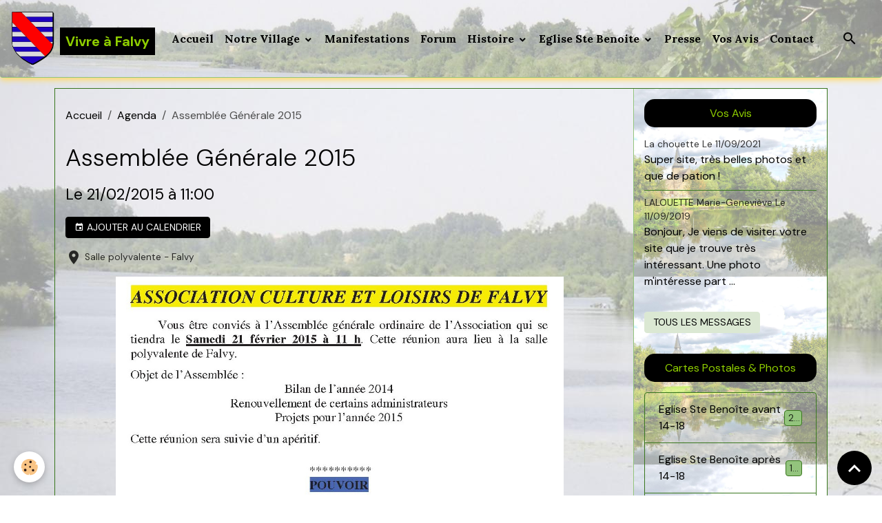

--- FILE ---
content_type: text/html; charset=UTF-8
request_url: https://www.vivre-a-falvy.fr/agenda/assemblee-generale-2015.html
body_size: 78214
content:

<!DOCTYPE html>
<html lang="fr">
    <head>
        <title>Assemblée Générale 2015</title>
        <meta name="theme-color" content="">
        <meta name="msapplication-navbutton-color" content="">
        <!-- METATAGS -->
        <!-- rebirth / basic -->
<!--[if IE]>
<meta http-equiv="X-UA-Compatible" content="IE=edge">
<![endif]-->
<meta charset="utf-8">
<meta name="viewport" content="width=device-width, initial-scale=1, shrink-to-fit=no">
    <link rel="alternate" type="application/rss+xml" href="https://www.vivre-a-falvy.fr/agenda/do/rss.xml" />
    <meta property="og:title" content="Assemblée Générale 2015"/>
    <meta property="og:url" content="https://www.vivre-a-falvy.fr/agenda/assemblee-generale-2015.html"/>
    <meta property="og:type" content="website"/>
    <link rel="alternate" type="application/rss+xml" title="Vivre à Falvy : Agenda" href="https://www.vivre-a-falvy.fr/agenda/do/rss.xml" />
    <link rel="canonical" href="https://www.vivre-a-falvy.fr/agenda/assemblee-generale-2015.html">
<meta name="generator" content="e-monsite (e-monsite.com)">

    <link rel="icon" href="https://www.vivre-a-falvy.fr/medias/site/favicon/logo-vivre-a-falvy-val-1.png">

<link href="https://fonts.googleapis.com/css?family=DM%20Sans:300,400,700%7CEB%20Garamond:300,400,700%7CSpecial%20Elite:300,400,700%7CSquare%20Peg:300,400,700%7CCinzel%20Decorative:300,400,700%7CMartel%20Sans:300,400,700%7CLora:300,400,700&amp;display=swap" rel="stylesheet">

            
    <link rel="preconnect" href="https://fonts.googleapis.com">
    <link rel="preconnect" href="https://fonts.gstatic.com" crossorigin="anonymous">
    <link href="https://fonts.googleapis.com/css?family=Lora:300,300italic,400,400italic,700,700italic%7CEB Garamond:300,300italic,400,400italic,700,700italic%7CSpecial Elite:300,300italic,400,400italic,700,700italic&display=swap" rel="stylesheet">

<link href="//www.vivre-a-falvy.fr/themes/combined.css?v=6_1642769533_739" rel="stylesheet">


<link rel="preload" href="//www.vivre-a-falvy.fr/medias/static/themes/bootstrap_v4/js/jquery-3.6.3.min.js?v=26012023" as="script">
<script src="//www.vivre-a-falvy.fr/medias/static/themes/bootstrap_v4/js/jquery-3.6.3.min.js?v=26012023"></script>
<link rel="preload" href="//www.vivre-a-falvy.fr/medias/static/themes/bootstrap_v4/js/popper.min.js?v=31012023" as="script">
<script src="//www.vivre-a-falvy.fr/medias/static/themes/bootstrap_v4/js/popper.min.js?v=31012023"></script>
<link rel="preload" href="//www.vivre-a-falvy.fr/medias/static/themes/bootstrap_v4/js/bootstrap.min.js?v=31012023" as="script">
<script src="//www.vivre-a-falvy.fr/medias/static/themes/bootstrap_v4/js/bootstrap.min.js?v=31012023"></script>
<script src="//www.vivre-a-falvy.fr/themes/combined.js?v=6_1642769533_739&lang=fr"></script>
<script type="application/ld+json">
    {
        "@context" : "https://schema.org/",
        "@type" : "WebSite",
        "name" : "Vivre à Falvy",
        "url" : "https://www.vivre-a-falvy.fr/"
    }
</script>




        <!-- //METATAGS -->
            <script src="//www.vivre-a-falvy.fr/medias/static/js/rgpd-cookies/jquery.rgpd-cookies.js?v=2072"></script>
    <script>
                                    $(document).ready(function() {
            $.RGPDCookies({
                theme: 'bootstrap_v4',
                site: 'www.vivre-a-falvy.fr',
                privacy_policy_link: '/about/privacypolicy/',
                cookies: [{"id":null,"favicon_url":"https:\/\/ssl.gstatic.com\/analytics\/20210414-01\/app\/static\/analytics_standard_icon.png","enabled":true,"model":"google_analytics","title":"Google Analytics","short_description":"Permet d'analyser les statistiques de consultation de notre site","long_description":"Indispensable pour piloter notre site internet, il permet de mesurer des indicateurs comme l\u2019affluence, les produits les plus consult\u00e9s, ou encore la r\u00e9partition g\u00e9ographique des visiteurs.","privacy_policy_url":"https:\/\/support.google.com\/analytics\/answer\/6004245?hl=fr","slug":"google-analytics"},{"id":null,"favicon_url":"","enabled":true,"model":"addthis","title":"AddThis","short_description":"Partage social","long_description":"Nous utilisons cet outil afin de vous proposer des liens de partage vers des plateformes tiers comme Twitter, Facebook, etc.","privacy_policy_url":"https:\/\/www.oracle.com\/legal\/privacy\/addthis-privacy-policy.html","slug":"addthis"}],
                modal_title: 'Gestion\u0020des\u0020cookies',
                modal_description: 'd\u00E9pose\u0020des\u0020cookies\u0020pour\u0020am\u00E9liorer\u0020votre\u0020exp\u00E9rience\u0020de\u0020navigation,\nmesurer\u0020l\u0027audience\u0020du\u0020site\u0020internet,\u0020afficher\u0020des\u0020publicit\u00E9s\u0020personnalis\u00E9es,\nr\u00E9aliser\u0020des\u0020campagnes\u0020cibl\u00E9es\u0020et\u0020personnaliser\u0020l\u0027interface\u0020du\u0020site.',
                privacy_policy_label: 'Consulter\u0020la\u0020politique\u0020de\u0020confidentialit\u00E9',
                check_all_label: 'Tout\u0020cocher',
                refuse_button: 'Refuser',
                settings_button: 'Param\u00E9trer',
                accept_button: 'Accepter',
                callback: function() {
                    // website google analytics case (with gtag), consent "on the fly"
                    if ('gtag' in window && typeof window.gtag === 'function') {
                        if (window.jsCookie.get('rgpd-cookie-google-analytics') === undefined
                            || window.jsCookie.get('rgpd-cookie-google-analytics') === '0') {
                            gtag('consent', 'update', {
                                'ad_storage': 'denied',
                                'analytics_storage': 'denied'
                            });
                        } else {
                            gtag('consent', 'update', {
                                'ad_storage': 'granted',
                                'analytics_storage': 'granted'
                            });
                        }
                    }
                }
            });
        });
    </script>
        <script async src="https://www.googletagmanager.com/gtag/js?id=G-4VN4372P6E"></script>
<script>
    window.dataLayer = window.dataLayer || [];
    function gtag(){dataLayer.push(arguments);}
    
    gtag('consent', 'default', {
        'ad_storage': 'denied',
        'analytics_storage': 'denied'
    });
    
    gtag('js', new Date());
    gtag('config', 'G-4VN4372P6E');
</script>

        
    <!-- Global site tag (gtag.js) -->
        <script async src="https://www.googletagmanager.com/gtag/js?id=UA-35259261-1"></script>
        <script>
        window.dataLayer = window.dataLayer || [];
        function gtag(){dataLayer.push(arguments);}

gtag('consent', 'default', {
            'ad_storage': 'denied',
            'analytics_storage': 'denied'
        });
        gtag('set', 'allow_ad_personalization_signals', false);
                gtag('js', new Date());
        gtag('config', 'UA-35259261-1');
    </script>
                            </head>
    <body id="agenda_run_assemblee-generale-2015" data-template="default">
        

                <!-- BRAND TOP -->
        
        <!-- NAVBAR -->
                                                                                                                                                                <nav class="navbar navbar-expand-lg position-sticky radius" id="navbar" data-animation="sliding" data-shrink="150">
                                                                    <a aria-label="brand" class="navbar-brand d-inline-flex align-items-center" href="https://www.vivre-a-falvy.fr/">
                                                    <img src="https://www.vivre-a-falvy.fr/medias/site/logos/blason-falvy-accueil-2023.png" alt="Vivre à Falvy" class="img-fluid brand-logo mr-2 d-inline-block">
                                                                        <span class="brand-titles d-lg-flex flex-column align-items-start">
                            <span class="brand-title d-inline-block">Vivre à Falvy</span>
                                                    </span>
                                            </a>
                                                    <button id="buttonBurgerMenu" title="BurgerMenu" class="navbar-toggler collapsed" type="button" data-toggle="collapse" data-target="#menu">
                    <span></span>
                    <span></span>
                    <span></span>
                    <span></span>
                </button>
                <div class="collapse navbar-collapse " id="menu">
                                                                                                                <ul class="navbar-nav navbar-menu nav-all nav-all-left">
                                                                                                                                                                                            <li class="nav-item" data-index="1">
                            <a class="nav-link" href="https://www.vivre-a-falvy.fr/">
                                                                Accueil
                            </a>
                                                                                </li>
                                                                                                                                                                                                                                                                            <li class="nav-item dropdown" data-index="2">
                            <a class="nav-link dropdown-toggle" href="https://www.vivre-a-falvy.fr/pages/informations-pratiques/">
                                                                Notre Village
                            </a>
                                                                                        <div class="collapse dropdown-menu">
                                    <ul class="list-unstyled">
                                                                                                                                                                                                                                                                                                                                                                                                                <li class="dropdown">
                                                <a class="dropdown-item dropdown-toggle" href="https://www.vivre-a-falvy.fr/pages/informations-pratiques/mairie/">
                                                    Mairie
                                                </a>
                                                                                                                                                    <div class="collapse dropdown-menu dropdown-submenu">
                                                        <ul class="list-unstyled">
                                                                                                                            <li>
                                                                    <a class="dropdown-item" href="https://www.vivre-a-falvy.fr/pages/informations-pratiques/mairie/coordonnees-en-mairie.html">Coordonnées</a>
                                                                </li>
                                                                                                                            <li>
                                                                    <a class="dropdown-item" href="https://www.vivre-a-falvy.fr/pages/informations-pratiques/mairie/droits-demarches.html">Droits & Démarches</a>
                                                                </li>
                                                                                                                            <li>
                                                                    <a class="dropdown-item" href="https://www.vivre-a-falvy.fr/pages/informations-pratiques/mairie/municipales-2020.html">Elections Municipales 2020</a>
                                                                </li>
                                                                                                                        <li class="dropdown-menu-root">
                                                                <a class="dropdown-item" href="https://www.vivre-a-falvy.fr/pages/informations-pratiques/mairie/">Mairie</a>
                                                            </li>
                                                        </ul>
                                                    </div>
                                                                                            </li>
                                                                                                                                                                                                                                                                                                                                                                                                                <li class="dropdown">
                                                <a class="dropdown-item dropdown-toggle" href="https://www.vivre-a-falvy.fr/pages/informations-pratiques/intercommunalite/">
                                                    Intercommunalité
                                                </a>
                                                                                                                                                    <div class="collapse dropdown-menu dropdown-submenu">
                                                        <ul class="list-unstyled">
                                                                                                                            <li>
                                                                    <a class="dropdown-item" href="https://www.vivre-a-falvy.fr/pages/informations-pratiques/intercommunalite/horaires-dechetteries-.html">Horaires Déchèteries</a>
                                                                </li>
                                                                                                                            <li>
                                                                    <a class="dropdown-item" href="https://www.vivre-a-falvy.fr/pages/informations-pratiques/intercommunalite/dechets-menagers.html">Déchets Ménagers</a>
                                                                </li>
                                                                                                                            <li>
                                                                    <a class="dropdown-item" href="https://www.vivre-a-falvy.fr/pages/informations-pratiques/intercommunalite/plan-decheteries.html">Plan Déchèteries</a>
                                                                </li>
                                                                                                                        <li class="dropdown-menu-root">
                                                                <a class="dropdown-item" href="https://www.vivre-a-falvy.fr/pages/informations-pratiques/intercommunalite/">Intercommunalité</a>
                                                            </li>
                                                        </ul>
                                                    </div>
                                                                                            </li>
                                                                                                                                                                                                                                                                                                                                                                                                                <li class="dropdown">
                                                <a class="dropdown-item dropdown-toggle" href="https://www.vivre-a-falvy.fr/pages/informations-pratiques/sisco-etangs-haute-somme/">
                                                    SISCO Étangs Haute Somme
                                                </a>
                                                                                                                                                    <div class="collapse dropdown-menu dropdown-submenu">
                                                        <ul class="list-unstyled">
                                                                                                                            <li>
                                                                    <a class="dropdown-item" href="https://www.vivre-a-falvy.fr/pages/informations-pratiques/sisco-etangs-haute-somme/sisco-des-etangs-de-la-haute-somme.html">SISCO Étangs Haute Somme</a>
                                                                </li>
                                                                                                                        <li class="dropdown-menu-root">
                                                                <a class="dropdown-item" href="https://www.vivre-a-falvy.fr/pages/informations-pratiques/sisco-etangs-haute-somme/">SISCO Étangs Haute Somme</a>
                                                            </li>
                                                        </ul>
                                                    </div>
                                                                                            </li>
                                                                                                                                                                                                                                                                                                                                                                                                                <li class="dropdown">
                                                <a class="dropdown-item dropdown-toggle" href="https://www.vivre-a-falvy.fr/pages/informations-pratiques/loisirs/">
                                                    Loisirs
                                                </a>
                                                                                                                                                    <div class="collapse dropdown-menu dropdown-submenu">
                                                        <ul class="list-unstyled">
                                                                                                                            <li>
                                                                    <a class="dropdown-item" href="https://www.vivre-a-falvy.fr/pages/informations-pratiques/loisirs/section-peche.html">Section Pêche</a>
                                                                </li>
                                                                                                                            <li>
                                                                    <a class="dropdown-item" href="https://www.vivre-a-falvy.fr/pages/informations-pratiques/loisirs/section-tennis.html">Infos Tennis</a>
                                                                </li>
                                                                                                                        <li class="dropdown-menu-root">
                                                                <a class="dropdown-item" href="https://www.vivre-a-falvy.fr/pages/informations-pratiques/loisirs/">Loisirs</a>
                                                            </li>
                                                        </ul>
                                                    </div>
                                                                                            </li>
                                                                                                                                                                                                                                                                                                                                                                                                                <li class="dropdown">
                                                <a class="dropdown-item dropdown-toggle" href="https://www.vivre-a-falvy.fr/pages/informations-pratiques/randonnees/">
                                                    Circuits randonnées
                                                </a>
                                                                                                                                                    <div class="collapse dropdown-menu dropdown-submenu">
                                                        <ul class="list-unstyled">
                                                                                                                            <li>
                                                                    <a class="dropdown-item" href="https://www.vivre-a-falvy.fr/pages/informations-pratiques/randonnees/le-clos-bouteille.html">Le Clos Bouteille</a>
                                                                </li>
                                                                                                                            <li>
                                                                    <a class="dropdown-item" href="https://www.vivre-a-falvy.fr/pages/informations-pratiques/randonnees/le-fief-dore.html">Le Fief Doré</a>
                                                                </li>
                                                                                                                        <li class="dropdown-menu-root">
                                                                <a class="dropdown-item" href="https://www.vivre-a-falvy.fr/pages/informations-pratiques/randonnees/">Circuits randonnées</a>
                                                            </li>
                                                        </ul>
                                                    </div>
                                                                                            </li>
                                                                                                                                                                                                                                                                                                                                                                                                                <li class="dropdown">
                                                <a class="dropdown-item dropdown-toggle" href="https://www.vivre-a-falvy.fr/pages/informations-pratiques/a-visiter-aux-alentours/">
                                                    Que voir autour de Falvy
                                                </a>
                                                                                                                                                    <div class="collapse dropdown-menu dropdown-submenu">
                                                        <ul class="list-unstyled">
                                                                                                                            <li>
                                                                    <a class="dropdown-item" href="https://www.vivre-a-falvy.fr/pages/informations-pratiques/a-visiter-aux-alentours/le-pont-de-pargny-falvy.html">Pont de Pargny-Falvy</a>
                                                                </li>
                                                                                                                        <li class="dropdown-menu-root">
                                                                <a class="dropdown-item" href="https://www.vivre-a-falvy.fr/pages/informations-pratiques/a-visiter-aux-alentours/">Que voir autour de Falvy</a>
                                                            </li>
                                                        </ul>
                                                    </div>
                                                                                            </li>
                                                                                <li class="dropdown-menu-root">
                                            <a class="dropdown-item" href="https://www.vivre-a-falvy.fr/pages/informations-pratiques/">Notre Village</a>
                                        </li>
                                    </ul>
                                </div>
                                                    </li>
                                                                                                                                                                                            <li class="nav-item" data-index="3">
                            <a class="nav-link" href="https://www.vivre-a-falvy.fr/blog/manifestations/">
                                                                Manifestations
                            </a>
                                                                                </li>
                                                                                                                                                                                            <li class="nav-item" data-index="4">
                            <a class="nav-link" href="https://www.vivre-a-falvy.fr/forum/">
                                                                Forum
                            </a>
                                                                                </li>
                                                                                                                                                                                                                                                                            <li class="nav-item dropdown" data-index="5">
                            <a class="nav-link dropdown-toggle" href="https://www.vivre-a-falvy.fr/pages/histoire/">
                                                                Histoire
                            </a>
                                                                                        <div class="collapse dropdown-menu">
                                    <ul class="list-unstyled">
                                                                                                                                                                                                                                                                                                                                                                                                                <li class="dropdown">
                                                <a class="dropdown-item dropdown-toggle" href="https://www.vivre-a-falvy.fr/pages/histoire/origine-du-village/">
                                                    Origine du Village
                                                </a>
                                                                                                                                                    <div class="collapse dropdown-menu dropdown-submenu">
                                                        <ul class="list-unstyled">
                                                                                                                            <li>
                                                                    <a class="dropdown-item" href="https://www.vivre-a-falvy.fr/pages/histoire/origine-du-village/decagny-arrondissement-peronne.html">Decagny Arrond. Péronne 1</a>
                                                                </li>
                                                                                                                            <li>
                                                                    <a class="dropdown-item" href="https://www.vivre-a-falvy.fr/pages/histoire/origine-du-village/decagny-arrondissement-peronne-2.html">Decagny Arrond. Péronne 2</a>
                                                                </li>
                                                                                                                        <li class="dropdown-menu-root">
                                                                <a class="dropdown-item" href="https://www.vivre-a-falvy.fr/pages/histoire/origine-du-village/">Origine du Village</a>
                                                            </li>
                                                        </ul>
                                                    </div>
                                                                                            </li>
                                                                                                                                                                                                                                                                                                                                                                                                                <li class="dropdown">
                                                <a class="dropdown-item dropdown-toggle" href="https://www.vivre-a-falvy.fr/pages/histoire/patrimoine/">
                                                    Grande Guerre 1914-1918
                                                </a>
                                                                                                                                                    <div class="collapse dropdown-menu dropdown-submenu">
                                                        <ul class="list-unstyled">
                                                                                                                            <li>
                                                                    <a class="dropdown-item" href="https://www.vivre-a-falvy.fr/pages/histoire/patrimoine/reconstruction.html">Villages & Vestiges détruits</a>
                                                                </li>
                                                                                                                            <li>
                                                                    <a class="dropdown-item" href="https://www.vivre-a-falvy.fr/pages/histoire/patrimoine/offensive-allemande-mars-1918-pargny-nesle.html">Repli/Offensive des Allemands</a>
                                                                </li>
                                                                                                                        <li class="dropdown-menu-root">
                                                                <a class="dropdown-item" href="https://www.vivre-a-falvy.fr/pages/histoire/patrimoine/">Grande Guerre 1914-1918</a>
                                                            </li>
                                                        </ul>
                                                    </div>
                                                                                            </li>
                                                                                                                                                                                                                                                                                                                                                                                                                <li class="dropdown">
                                                <a class="dropdown-item dropdown-toggle" href="https://www.vivre-a-falvy.fr/pages/histoire/personnages/">
                                                    Personnages Locaux
                                                </a>
                                                                                                                                                    <div class="collapse dropdown-menu dropdown-submenu">
                                                        <ul class="list-unstyled">
                                                                                                                            <li>
                                                                    <a class="dropdown-item" href="https://www.vivre-a-falvy.fr/pages/histoire/personnages/paul-de-cagny.html">L' Abbé Paul De Cagny</a>
                                                                </li>
                                                                                                                            <li>
                                                                    <a class="dropdown-item" href="https://www.vivre-a-falvy.fr/pages/histoire/personnages/saint-simon.html">Saint-Simon</a>
                                                                </li>
                                                                                                                            <li>
                                                                    <a class="dropdown-item" href="https://www.vivre-a-falvy.fr/pages/histoire/personnages/henri-iv-gabrielle.html">Henri IV & Gabrielle D'Estrées</a>
                                                                </li>
                                                                                                                        <li class="dropdown-menu-root">
                                                                <a class="dropdown-item" href="https://www.vivre-a-falvy.fr/pages/histoire/personnages/">Personnages Locaux</a>
                                                            </li>
                                                        </ul>
                                                    </div>
                                                                                            </li>
                                                                                                                                                                                                                                                                                                                                                                                                                <li class="dropdown">
                                                <a class="dropdown-item dropdown-toggle" href="https://www.vivre-a-falvy.fr/pages/histoire/citations-anecdotes-et-recits/">
                                                    La Vie d'Autrefois
                                                </a>
                                                                                                                                                    <div class="collapse dropdown-menu dropdown-submenu">
                                                        <ul class="list-unstyled">
                                                                                                                            <li>
                                                                    <a class="dropdown-item" href="https://www.vivre-a-falvy.fr/pages/histoire/citations-anecdotes-et-recits/reseau-ferroviaire.html">Gares & Voies Ferrées d'Antan</a>
                                                                </li>
                                                                                                                            <li>
                                                                    <a class="dropdown-item" href="https://www.vivre-a-falvy.fr/pages/histoire/citations-anecdotes-et-recits/falvy-au-debut-du-siecle-par-maurice-duclaux.html">Falvy, début du siècle</a>
                                                                </li>
                                                                                                                            <li>
                                                                    <a class="dropdown-item" href="https://www.vivre-a-falvy.fr/pages/histoire/citations-anecdotes-et-recits/falvy-son-vignoble.html">Vignes à Falvy</a>
                                                                </li>
                                                                                                                        <li class="dropdown-menu-root">
                                                                <a class="dropdown-item" href="https://www.vivre-a-falvy.fr/pages/histoire/citations-anecdotes-et-recits/">La Vie d'Autrefois</a>
                                                            </li>
                                                        </ul>
                                                    </div>
                                                                                            </li>
                                                                                                                                                                                                                                                                                                                                                                                                                <li class="dropdown">
                                                <a class="dropdown-item dropdown-toggle" href="https://www.vivre-a-falvy.fr/pages/histoire/devoir-de-memoire/">
                                                    Devoir de Mémoire
                                                </a>
                                                                                                                                                    <div class="collapse dropdown-menu dropdown-submenu">
                                                        <ul class="list-unstyled">
                                                                                                                            <li>
                                                                    <a class="dropdown-item" href="https://www.vivre-a-falvy.fr/pages/histoire/devoir-de-memoire/plaque-commemorative.html">Plaque commémorative</a>
                                                                </li>
                                                                                                                            <li>
                                                                    <a class="dropdown-item" href="https://www.vivre-a-falvy.fr/pages/histoire/devoir-de-memoire/cimetiere-anglais.html">Cimetière Anglais Pargny</a>
                                                                </li>
                                                                                                                            <li>
                                                                    <a class="dropdown-item" href="https://www.vivre-a-falvy.fr/pages/histoire/devoir-de-memoire/cimetiere-allemand.html">Cimetière Allemand Bethencourt</a>
                                                                </li>
                                                                                                                        <li class="dropdown-menu-root">
                                                                <a class="dropdown-item" href="https://www.vivre-a-falvy.fr/pages/histoire/devoir-de-memoire/">Devoir de Mémoire</a>
                                                            </li>
                                                        </ul>
                                                    </div>
                                                                                            </li>
                                                                                <li class="dropdown-menu-root">
                                            <a class="dropdown-item" href="https://www.vivre-a-falvy.fr/pages/histoire/">Histoire</a>
                                        </li>
                                    </ul>
                                </div>
                                                    </li>
                                                                                                                                                                                                                                                                            <li class="nav-item dropdown" data-index="6">
                            <a class="nav-link dropdown-toggle" href="https://www.vivre-a-falvy.fr/pages/eglise-sainte-benoite/">
                                                                Eglise Ste Benoite
                            </a>
                                                                                        <div class="collapse dropdown-menu">
                                    <ul class="list-unstyled">
                                                                                                                                                                                                                                                                                                                                                                                                                <li class="dropdown">
                                                <a class="dropdown-item dropdown-toggle" href="https://www.vivre-a-falvy.fr/pages/eglise-sainte-benoite/les-saints/">
                                                    Les Saints
                                                </a>
                                                                                                                                                    <div class="collapse dropdown-menu dropdown-submenu">
                                                        <ul class="list-unstyled">
                                                                                                                            <li>
                                                                    <a class="dropdown-item" href="https://www.vivre-a-falvy.fr/pages/eglise-sainte-benoite/les-saints/sainte-barbe-le-miracle-du-mois-de-decembre.html">Sainte-Barbe</a>
                                                                </li>
                                                                                                                            <li>
                                                                    <a class="dropdown-item" href="https://www.vivre-a-falvy.fr/pages/eglise-sainte-benoite/les-saints/sainte-benoite-d-origny.html">Sainte-Benoite d'Origny</a>
                                                                </li>
                                                                                                                        <li class="dropdown-menu-root">
                                                                <a class="dropdown-item" href="https://www.vivre-a-falvy.fr/pages/eglise-sainte-benoite/les-saints/">Les Saints</a>
                                                            </li>
                                                        </ul>
                                                    </div>
                                                                                            </li>
                                                                                                                                                                                                                                                                    <li>
                                                <a class="dropdown-item" href="https://www.vivre-a-falvy.fr/pages/eglise-sainte-benoite/cloches-et-beffroi.html">
                                                    Cloches et Beffroi
                                                </a>
                                                                                                                                            </li>
                                                                                                                                                                                                                                                                    <li>
                                                <a class="dropdown-item" href="https://www.vivre-a-falvy.fr/pages/eglise-sainte-benoite/chemin-de-croix.html">
                                                    Chemin de croix
                                                </a>
                                                                                                                                            </li>
                                                                                                                                                                                                                                                                    <li>
                                                <a class="dropdown-item" href="https://www.vivre-a-falvy.fr/pages/eglise-sainte-benoite/statuaire.html">
                                                    Statuaire
                                                </a>
                                                                                                                                            </li>
                                                                                                                                                                                                                                                                    <li>
                                                <a class="dropdown-item" href="https://www.vivre-a-falvy.fr/pages/eglise-sainte-benoite/vitraux-sainte-benoite.html">
                                                    Vitraux Sainte-Benoîte
                                                </a>
                                                                                                                                            </li>
                                                                                                                                                                                                                                                                    <li>
                                                <a class="dropdown-item" href="https://www.vivre-a-falvy.fr/pages/eglise-sainte-benoite/graffiti.html">
                                                    Graffiti
                                                </a>
                                                                                                                                            </li>
                                                                                <li class="dropdown-menu-root">
                                            <a class="dropdown-item" href="https://www.vivre-a-falvy.fr/pages/eglise-sainte-benoite/">Eglise Ste Benoite</a>
                                        </li>
                                    </ul>
                                </div>
                                                    </li>
                                                                                                                                                                                            <li class="nav-item" data-index="7">
                            <a class="nav-link" href="https://www.vivre-a-falvy.fr/blog/archives-presse/">
                                                                Presse
                            </a>
                                                                                </li>
                                                                                                                                                                                            <li class="nav-item" data-index="8">
                            <a class="nav-link" href="https://www.vivre-a-falvy.fr/livre-d-or/">
                                                                Vos Avis
                            </a>
                                                                                </li>
                                                                                                                                                                                            <li class="nav-item" data-index="9">
                            <a class="nav-link" href="https://www.vivre-a-falvy.fr/contact">
                                                                Contact
                            </a>
                                                                                </li>
                                    </ul>
            
                                    
                    
                                        <ul class="navbar-nav navbar-widgets ml-lg-4">
                                                <li class="nav-item d-none d-lg-block">
                            <a href="javascript:void(0)" class="nav-link search-toggler"><i class="material-icons md-search"></i></a>
                        </li>
                                                                    </ul>
                                        
                    
                                        <form method="get" action="https://www.vivre-a-falvy.fr/search/site/" id="navbar-search" class="fade">
                        <input class="form-control form-control-lg" type="text" name="q" value="" placeholder="Votre recherche" pattern=".{3,}" required>
                        <button type="submit" class="btn btn-link btn-lg"><i class="material-icons md-search"></i></button>
                        <button type="button" class="btn btn-link btn-lg search-toggler d-none d-lg-inline-block"><i class="material-icons md-clear"></i></button>
                    </form>
                                    </div>
                    </nav>

        <!-- HEADER -->
                                                                                                                                                <header id="header" class="container margin-top radius">
                                </header>
                <!-- //HEADER -->

        <!-- WRAPPER -->
                                                                                <div id="wrapper" class="container margin-top">

                        <div class="row">
                            <main id="main" class="col-lg-9">

                                                                            <ol class="breadcrumb">
                                    <li class="breadcrumb-item"><a href="https://www.vivre-a-falvy.fr/">Accueil</a></li>
                                                <li class="breadcrumb-item"><a href="https://www.vivre-a-falvy.fr/agenda/">Agenda</a></li>
                                                <li class="breadcrumb-item active">Assemblée Générale 2015</li>
                        </ol>

    <script type="application/ld+json">
        {
            "@context": "https://schema.org",
            "@type": "BreadcrumbList",
            "itemListElement": [
                                {
                    "@type": "ListItem",
                    "position": 1,
                    "name": "Accueil",
                    "item": "https://www.vivre-a-falvy.fr/"
                  },                                {
                    "@type": "ListItem",
                    "position": 2,
                    "name": "Agenda",
                    "item": "https://www.vivre-a-falvy.fr/agenda/"
                  },                                {
                    "@type": "ListItem",
                    "position": 3,
                    "name": "Assemblée Générale 2015",
                    "item": "https://www.vivre-a-falvy.fr/agenda/assemblee-generale-2015.html"
                  }                          ]
        }
    </script>
                                            
                                        
                                        
                                                            <div class="view view-agenda" id="view-item" data-id-event="54de5745a84e5a3ada83a70e">
    <div class="container">
        <div class="row">
            <div class="col">
                
    
<div id="site-module-4ff0bd9a4dda5c83558a8a21" class="site-module" data-itemid="4ff0bd9a4dda5c83558a8a21" data-siteid="4ff097c5ee8e5c83558a920d" data-category="item"></div>

                                <h1 class="view-title">Assemblée Générale 2015</h1>
                <p class="view-subtitle">
                                            <span class="date">Le 21/02/2015</span>
                                                                                            <span class="time">à 11:00</span>
                                                                                </p>

                                    <p>
                                                    <a href="https://www.vivre-a-falvy.fr/agenda/do/icalendar/54de5745a84e5a3ada83a70e/" class="btn btn-sm btn-primary"><i class="material-icons md-event"></i> Ajouter au calendrier</a>
                                                                    </p>
                
                <p class="metas">
                                            <span class="meta-place">
                        <i class="material-icons md-place"></i>
                                                    <span>Salle polyvalente  -  Falvy</span>
                                            </span>
                                                                            </p>

                                    <div class="content"><p><img style="display: block; margin-left: auto; margin-right: auto;" src="http://www.vivre-a-falvy.fr/medias/images/convocation-ag-du-21.02.2015.jpg" alt="Ag" width="650" /></p></div>
                
                                    <p class="metas">
                                                    <span class="meta-contact">
                        <i class="material-icons md-mail"></i> <span>Association Culture et Loisirs</span>
                    </span>
                                                                    </p>
                
                
                
                <address>
                    <strong>Salle polyvalente</strong>                                                                                Falvy                                                        </address>

                
                
                                </div>
        </div>
    </div>

    
    
    <div class="container plugin-list">
        <div class="row">
            <div class="col">
                <div class="plugins">
                    
                                            <div id="social-4ff0bd9a51fb5c83558a4e39" class="plugin" data-plugin="social">
    <div class="a2a_kit a2a_kit_size_32 a2a_default_style">
        <a class="a2a_dd" href="https://www.addtoany.com/share"></a>
        <a class="a2a_button_facebook"></a>
        <a class="a2a_button_x"></a>
        <a class="a2a_button_email"></a>
    </div>
    <script>
        var a2a_config = a2a_config || {};
        a2a_config.onclick = 1;
        a2a_config.locale = "fr";
    </script>
    <script async src="https://static.addtoany.com/menu/page.js"></script>
</div>                    
                    
                    
                                    </div>
            </div>
        </div>
    </div>
</div>



                </main>

                                <aside id="sidebar" class="col-lg-3">
                    <div id="sidebar-inner" class="sticky-top">
                                                                                                                                                                                                        <div id="widget-1"
                                     class="widget"
                                     data-id="widget_guestbook_last"
                                     data-widget-num="1">
                                            <div class="widget-title">
            <span>
                    Vos Avis
                </span>
                </div>
                                                                                                                            <div class="widget-content">
                                                <ul class="media-list guestbook-items" data-addon="guestbook">
        <li class="media guestbook-item">
        <div class="media-body">
            <p class="metas mb-0">
                <span>
                    <span class="meta-author">La chouette</span>
                    <span class="meta-date">Le 11/09/2021</span>
                </span>
            </p>
            <p class="media-description mb-0">Super site, très belles photos et que de pation !</p>
        </div>
    </li>
        <li class="media guestbook-item">
        <div class="media-body">
            <p class="metas mb-0">
                <span>
                    <span class="meta-author">LALOUETTE Marie-Geneviève</span>
                    <span class="meta-date">Le 11/09/2019</span>
                </span>
            </p>
            <p class="media-description mb-0">Bonjour,
Je viens de visiter votre site que je trouve très intéressant.
Une photo m'intéresse part ...</p>
        </div>
    </li>
    </ul>
<p>
    <a href="https://www.vivre-a-falvy.fr/livre-d-or/" class="btn btn-secondary btn-sm">Tous les messages</a>
</p>
                                            </div>
                                                                                                            </div>
                                                                                                                                                                                                                                                                                                                                <div id="widget-2"
                                     class="widget"
                                     data-id="widget_image_categories"
                                     data-widget-num="2">
                                            <div class="widget-title">
            <span>
                    Cartes Postales & Photos
                </span>
                </div>
                                                                                                                            <div class="widget-content">
                                                <div class="list-group album-categories" data-addon="album">
                                    <a class="album-category list-group-item list-group-item-action d-flex align-items-center" data-category="eglise-ste-benoite-avant-14-18" href="https://www.vivre-a-falvy.fr/album/eglise-ste-benoite-avant-14-18/">
                                Eglise Ste Benoîte avant 14-18
                <span class="badge ml-auto badge-count">22</span>
            </a>
                                            <a class="album-category list-group-item list-group-item-action d-flex align-items-center" data-category="eglise-ste-benoite-apres-14-18" href="https://www.vivre-a-falvy.fr/album/eglise-ste-benoite-apres-14-18/">
                                Eglise Ste Benoîte après 14-18
                <span class="badge ml-auto badge-count">15</span>
            </a>
                                            <a class="album-category list-group-item list-group-item-action d-flex align-items-center" data-category="village-et-habitants" href="https://www.vivre-a-falvy.fr/album/village-et-habitants/">
                                Village et Habitants
                <span class="badge ml-auto badge-count">15</span>
            </a>
                                            <a class="album-category list-group-item list-group-item-action d-flex align-items-center" data-category="photos-familiales" href="https://www.vivre-a-falvy.fr/album/photos-familiales/">
                                Photos de Famille
                <span class="badge ml-auto badge-count">34</span>
            </a>
                                            <a class="album-category list-group-item list-group-item-action d-flex align-items-center" data-category="villages-voisins" href="https://www.vivre-a-falvy.fr/album/villages-voisins/">
                                Villages autour de Falvy
                <span class="badge ml-auto badge-count">3368</span>
            </a>
                                            <a class="album-category list-group-item list-group-item-action d-flex align-items-center" data-category="eclairage-eglise-et-coucher-de-soleil" href="https://www.vivre-a-falvy.fr/album/eclairage-eglise-et-coucher-de-soleil/">
                                Vos Photos
                <span class="badge ml-auto badge-count">23</span>
            </a>
                                            <a class="album-category list-group-item list-group-item-action d-flex align-items-center" data-category="photos-saison-et-nature" href="https://www.vivre-a-falvy.fr/album/photos-saison-et-nature/">
                                Photos Saison et Nature
                <span class="badge ml-auto badge-count">88</span>
            </a>
                                            <a class="album-category list-group-item list-group-item-action d-flex align-items-center" data-category="album-photo-louis-verlaine" href="https://www.vivre-a-falvy.fr/album/album-photo-louis-verlaine/">
                                Photos animalières de Louis Verlaine
                <span class="badge ml-auto badge-count">54</span>
            </a>
                        </div>
                                            </div>
                                                                                                            </div>
                                                                                                                                                                                                                                                                                                                                <div id="widget-3"
                                     class="widget"
                                     data-id="widget_page_category"
                                     data-widget-num="3">
                                            <div class="widget-title">
            <span>
                    Vidéos
                </span>
                </div>
                                                                                                                            <div class="widget-content">
                                                            <div class="list-group" data-addon="pages" id="group-id-548">
              
                                <a href="https://www.vivre-a-falvy.fr/pages/videos/visite-eglise-de-falvy.html" class="list-group-item list-group-item-action" data-category="videos">
                Village & Eglise
                
                            </a>
                        <a href="https://www.vivre-a-falvy.fr/pages/videos/page.html" class="list-group-item list-group-item-action" data-category="videos">
                Nature par L. Verlaine
                
                            </a>
                        </div>
    

                                            </div>
                                                                                                            </div>
                                                                                                                                                                                                                                                                                                                                <div id="widget-4"
                                     class="widget"
                                     data-id="widget_visualtext"
                                     data-widget-num="4">
                                            <div class="widget-title">
            <span>
                    Le Canard de Falvy
                </span>
                </div>
                                                                                                                            <div class="widget-content">
                                                <p>N&deg;<a href="http://www.vivre-a-falvy.fr/medias/files/journal-numero-1.pdf" title="Journal numero 1"> 1&nbsp;</a> / N&deg;<a href="http://www.vivre-a-falvy.fr/medias/files/journal-numero-1.pdf" title="Journal numero 1"> </a><a href="http://www.vivre-a-falvy.fr/medias/files/journal-numero-3.pdf" title="Journal numero 3">3</a> /<a href="http://www.vivre-a-falvy.fr/medias/files/journal-numero-3.pdf" title="Journal numero 3"> </a>N&deg;<a href="http://www.vivre-a-falvy.fr/medias/files/journal-numero-4.pdf" title="Journal numero 4"> 4</a> /<a href="http://www.vivre-a-falvy.fr/medias/files/journal-numero-4.pdf" title="Journal numero 4"> </a>N&deg;<a href="http://www.vivre-a-falvy.fr/medias/files/journal-numero-5.pdf" title="Journal numero 5"> 5</a> /<a href="http://www.vivre-a-falvy.fr/medias/files/journal-numero-5.pdf" title="Journal numero 5"> </a>N&deg;<a href="http://www.vivre-a-falvy.fr/medias/files/numero-7.pdf" title="Numero 7"> 7 </a>/<a href="http://www.vivre-a-falvy.fr/medias/files/numero-7.pdf" title="Numero 7"> </a>N&deg;<a href="http://www.vivre-a-falvy.fr/medias/files/numero-8.pdf" title="Numero 8"> 8</a></p>

<p>N&deg;<a href="http://www.vivre-a-falvy.fr/medias/files/numero-9.pdf" title="Numero 9"> 9</a> / N&deg;<a href="http://www.vivre-a-falvy.fr/medias/files/numero-10.pdf" title="Numero 10"> 10</a> /<a href="http://www.vivre-a-falvy.fr/medias/files/numero-10.pdf" title="Numero 10"> </a>N&deg;<a href="http://www.vivre-a-falvy.fr/medias/files/numero-11.pdf" title="Numero 11"> 11</a> / N&deg;<a href="http://www.vivre-a-falvy.fr/medias/files/numero-11.pdf" title="Numero 11"> </a><a href="http://www.vivre-a-falvy.fr/medias/files/numero-12.pdf" title="Numero 12">12 </a>/<a href="http://www.vivre-a-falvy.fr/medias/files/numero-12.pdf" title="Numero 12"> </a>N&deg;<a href="http://www.vivre-a-falvy.fr/medias/files/numero-12.pdf" title="Numero 12"> </a><a href="http://www.vivre-a-falvy.fr/medias/files/numero-13.pdf" title="Numero 13">13</a></p>

<p>N&deg;<a href="http://www.vivre-a-falvy.fr/medias/files/journal-numero-5.pdf" title="Journal numero 5"> </a><a href="http://www.vivre-a-falvy.fr/medias/files/journal-numero-16.pdf" title="Journal numero 16">14</a> / N&deg;<a href="http://www.vivre-a-falvy.fr/medias/files/numero-15.pdf" title="Numero 15"> 15 </a>/<a href="http://www.vivre-a-falvy.fr/medias/files/numero-15.pdf" title="Numero 15"> </a>N&deg;<a href="http://www.vivre-a-falvy.fr/medias/files/journal-numero-16.pdf" title="Journal numero 16"> 16 </a>/<a href="http://www.vivre-a-falvy.fr/medias/files/journal-numero-16.pdf" title="Journal numero 16"> </a>N&deg;<a href="http://www.vivre-a-falvy.fr/medias/files/journal-numero-16.pdf" title="Journal numero 16"> </a><a href="http://www.vivre-a-falvy.fr/medias/files/numero-17.pdf" title="Numero 17">17</a> /<a href="http://www.vivre-a-falvy.fr/medias/files/numero-17.pdf" title="Numero 17"> </a>N&deg;<a href="http://www.vivre-a-falvy.fr/medias/files/journal-numero-20.pdf" title="Journal numero 20"> 20</a></p>

<p>N&deg;<a href="http://www.vivre-a-falvy.fr/medias/files/journal-numero-20.pdf" title="Journal numero 20"> </a><a href="http://www.vivre-a-falvy.fr/medias/files/journal-numero-21.pdf" title="Journal numero 21">21 </a>/ N&deg;<a href="http://www.vivre-a-falvy.fr/medias/files/journal-numero-22.pdf"> 22</a> / N&deg; <a href="http://www.vivre-a-falvy.fr/medias/files/canard-falvy-2017.pdf">23</a> / N&deg;<a href="http://www.vivre-a-falvy.fr/medias/files/canard-falvy-2018.pdf"> 24</a></p>

<p>&nbsp;</p>

                                            </div>
                                                                                                            </div>
                                                                                                                                                                                                                                                                                                                                <div id="widget-5"
                                     class="widget"
                                     data-id="widget_quiz_last"
                                     data-widget-num="5">
                                            <div class="widget-title">
            <span>
                    Quizz
                </span>
                </div>
                                                                                                                            <div class="widget-content">
                                                    <!-- WIDGET : 1 -->
<ul class="media-list equiz-items" data-addon="equiz">
                      
    <li class="media equiz-item">
                <div class="media-body">
            <p class="media-heading">
                <a href="https://www.vivre-a-falvy.fr/quiz/saurez-vous-reconnaitre-ces-oiseaux-de-nos-jardins.html">Connaissez-vous les oiseaux qui fréquentent vos jardins ?</a>
            </p>
                    </div>
    </li>
                     
    <li class="media equiz-item">
                <div class="media-body">
            <p class="media-heading">
                <a href="https://www.vivre-a-falvy.fr/quiz/restauration-de-l-eglise-sainte-benoite.html">Restauration de Sainte-Benoite</a>
            </p>
                    </div>
    </li>
                     
    <li class="media equiz-item">
                <div class="media-body">
            <p class="media-heading">
                <a href="https://www.vivre-a-falvy.fr/quiz/architecture-de-sainte-benoite.html">Découvrir Sainte-Benoite</a>
            </p>
                    </div>
    </li>
                     
    <li class="media equiz-item">
                <div class="media-body">
            <p class="media-heading">
                <a href="https://www.vivre-a-falvy.fr/quiz/falvy-vous-connaissez.html">Falvy, vous connaissez...</a>
            </p>
                    </div>
    </li>
   </ul>

                                            </div>
                                                                                                            </div>
                                                                                                                                                                                                                                                                                                                                <div id="widget-6"
                                     class="widget"
                                     data-id="widget_visualtext"
                                     data-widget-num="6">
                                            <div class="widget-title">
            <span>
                    Diaporama Ste Benoîte
                </span>
                </div>
                                                                                                                            <div class="widget-content">
                                                <p style="text-align: left;"><span>
<video controls="" width="100%"><source src="https://www.vivre-a-falvy.fr/medias/files/falvy-leglise-sainte-benoite-un-monument-charge-dhistoire.mp4" type="video/mp4" />Your browser does not support HTML5 video.</video>
</span></p>

                                            </div>
                                                                                                            </div>
                                                                                                                                                                                    </div>
                </aside>
            </div>
                    </div>
        <!-- //WRAPPER -->

                <footer id="footer">
                            
<div id="rows-639f27edb3f15a18540a56d3" class="rows" data-total-pages="1" data-current-page="1">
                            
                        
                                                                                        
                                                                
                
                        
                
                
                                    
                
                                
        
                                    <div id="row-639f27edb3f15a18540a56d3-1" class="row-container pos-1 page_1 container">
                    <div class="row-content">
                                                                                <div class="row" data-role="line">
                                    
                                                                                
                                                                                                                                                                                                            
                                                                                                                                                                
                                                                                
                                                                                
                                                                                                                        
                                                                                
                                                                                                                                                                                                                                                                        
                                                                                        <div data-role="cell" data-size="lg" id="cell-639f27a192785a18540a748e" class="col empty-column">
                                               <div class="col-content col-no-widget">                                                        &nbsp;
                                                                                                    </div>
                                            </div>
                                                                                                                                                        </div>
                                            </div>
                                    </div>
                        </div>

                        <div class="container">
                
                
                            </div>

                            <ul id="legal-mentions" class="footer-mentions">
    
    
    
    
    
            <li><button id="cookies" type="button" aria-label="Gestion des cookies">Gestion des cookies</button></li>
    </ul>
                    </footer>
        
        
                <script>
            <!-- script pour la neige, etc. //-->
document.write(unescape('%3Cscript type="text/javascript" src="https://www.vivre-a-falvy.fr/medias/files/neige.js"%3E%3C/script%3E'));
// Format jj/mm uniquement pour les dates de début et fin d'activation du script
var dateDebut = "31/10" // Date de départ
var dateFin = "31/03" // Date d'arrêt (incluse)
var urlImage="https://www.vivre-a-falvy.fr/medias/files/flocon.gif" //url de l'image
$(document).ready(function(){
tombeImage(dateDebut,dateFin);
});
<!-- fin du script pour la neige, etc. //-->
function disableRightClick(e)
{
var message = "Si des informations ou des photos sur ce site vous intéressent, n'hésitez pas à me contacter ! Je vous les ferai parvenir avec plaisir... Cordialement.";

if(!document.rightClickDisabled) // initialize
{
if(document.layers)
{
document.captureEvents(Event.MOUSEDOWN);
document.onmousedown = disableRightClick;
}
else document.oncontextmenu = disableRightClick;
return document.rightClickDisabled = true;
}
if(document.layers || (document.getElementById && !document.all))
{
if (e.which==2||e.which==3)
{
alert(message);
return false;
}
}
else
{
alert(message);
return false;
}
}
disableRightClick();
        </script>
        
            

 
    
						 	 





                <button id="scroll-to-top" class="d-none d-sm-inline-block" type="button" aria-label="Scroll top" onclick="$('html, body').animate({ scrollTop:0}, 600);">
            <i class="material-icons md-lg md-expand_less"></i>
        </button>
        
            </body>
</html>


--- FILE ---
content_type: application/javascript
request_url: https://www.vivre-a-falvy.fr/medias/files/neige.js
body_size: 2714
content:
var images=new Array();
var nbImagesMax=120;
var nbImages=0;
var imagetimeout;
var majtimeout;
var scrollY=0;
function createImages() {
	var posDX=4+Math.random()*wScreen;
	var posDY=1+scrollY;
	idimage=images.length;
	var sizeimage=3+Math.random()*13;
	var image=createDiv(posDX,posDY,idimage,sizeimage);
	images[images.length]= new Array(image,posDX,posDY,sizeimage);
	nbImages++;
	imagetimeout= setTimeout("createImages()", 250);
}
function majImages() {
var incposy=1;
var limiteecran=(scrollY+hScreen)-3;
for (i=0; i<images.length; i++) {
var incposx=0;
incposy=parseInt(images[i][3]/3);
var sensposx=parseInt(1+Math.random()*3);
   switch (sensposx) {
   case 1: incposx= -1;
   break;
   case 2: incposx=0;
   break;
   case 3: incposx=1;
   }
  if (images[i][2]<limiteecran) { 
  var Fposx=images[i][1]+incposx;
  if (Fposx>wScreen) { Fposx=wScreen; }
  images[i][1]=Fposx;
  images[i][2]=images[i][2]+incposy;
  }
  else {
  var posDX=1+Math.random()*wScreen;
  images[i][1]=posDX;
  images[i][2]=scrollY;
    if (imagetimeout) {
	clearTimeout(imagetimeout);
    }
  }
  images[i][0].style.left=images[i][1]+"px";
  images[i][0].style.top=images[i][2]+"px";
}
  majtimeout=setTimeout("majImages()", 35);
}
function createDiv(posx,posy,id,sizeImage) {
  var div=document.createElement("div");
  var pzindex=1000+id;
  div.style.position="absolute";
  div.style.zIndex="10000"
  div.id="flc"+id;
  div.name="flc"+id;
  div.style.border="none";
  div.style.display="block";
  div.style.backgroundColor="transparent";
  div.style.left=posx+"px";
  div.style.top=posy+"px";  
  div.style.zindex=pzindex;
  document.body.appendChild(div);
  var retour =document.getElementById("flc"+id);
  var imagetype="<img border='0' src='"+ urlImage + "' style='width:"+sizeImage+"px;' />";
  retour.innerHTML=imagetype;
  return (retour);
}
function tombeImage(dateDebut,dateFin) {
if ((dateDebut != "") && (dateFin != "")) {
var debutJour = dateDebut.substring(0,dateDebut.indexOf("/"));
var debutMois = dateDebut.substring(dateDebut.indexOf("/")+1,dateDebut.length)-1;
var finJour = dateFin.substring(0,dateFin.indexOf("/"));
var finMois = dateFin.substring(dateFin.indexOf("/")+1,dateFin.length)-1;
var date = new Date();
var annee = date.getFullYear();
if (finMois-debutMois < 0) {
var annee2 = annee + 1 
}
else {
var annee2 = annee
}
var dateDebut = new Date(annee,debutMois,debutJour)
var dateFin = new Date(annee2,finMois,finJour)
var dateFin = dateFin.setDate(dateFin.getDate() +1)
if ((date > dateDebut) && (date < dateFin)) {
wScreen=$("body").width() -17;
hScreen=$("body").height() -17;
createImages();
majImages();
}}}